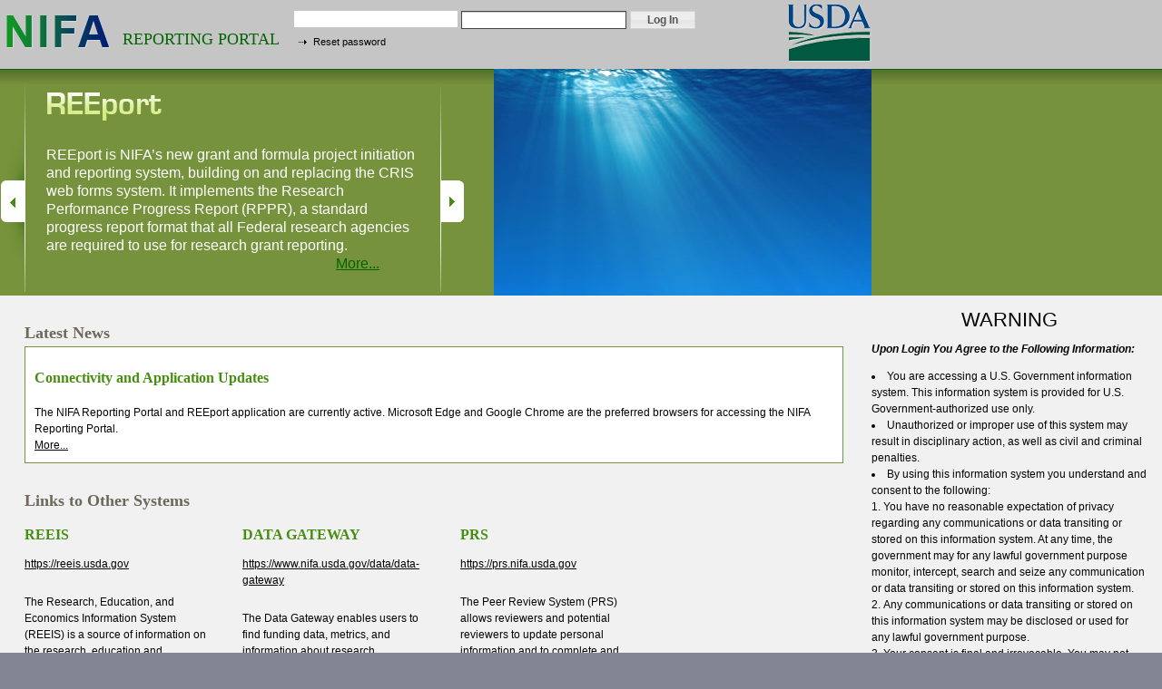

--- FILE ---
content_type: text/html;charset=UTF-8
request_url: https://portal.nifa.usda.gov/cas/login?service=https%3A%2F%2Fportal.nifa.usda.gov%2Flmd4%2Fareera%2Fsummaries%2F14-areera-animal-kas-2013%2Fshow
body_size: 31148
content:
<!DOCTYPE html><html>
<head>
  <title> : NIFA Reporting Portal</title>
  <link rel="stylesheet" media="screen" href="css/jquery.fancybox.css"><link rel="stylesheet" media="screen" href="css/jquery.fancybox-buttons.css"><link rel="stylesheet" media="screen" href="css/jquery.fancybox-thumbs.css"><link rel="stylesheet" media="screen" href="css/portal-login.css"><script type="text/javascript" src="js/jquery-3.3.1.min.js"></script>
  <script src="js/jquery.fancybox.js"></script>
  <script src="js/jquery.fancybox-buttons.js"></script>
  <script src="js/jquery.fancybox-thumbs.js"></script>
  <script src="js/jquery.fancybox-media.js"></script>
  <script src="js/jquery.cross-slide.js"></script>
  <script src="js/easySlider1.7.js"></script>
  <script src="js/portal-login.js"></script>
</head>

<body>
<div id="top">
  <a href="http://www.nifa.usda.gov" id="nifa-logo"></a>
  <div id="title">REPORTING PORTAL</div>
  <div id="top-container">

    <form method="post" id="fm1" action="login">
      <input class="input-field nil-value" id="username" name="username" size="40" type="text" value=""><input class="input-field password" id="password" name="password" size="40" type="password" autocomplete="current-password" ><input type="hidden" name="execution" value="[base64]"/><input type="hidden" name="_eventId" value="submit"/><input id="login-submit" class="go-button button ui-state-default" name="LoginSubmit" type="submit" value="Log In"><ul>
        <li><a class="top-link" href="/portal/users/reset_password_request">Reset password</a></li>
      </ul>
      </form>
  </div>

  <a href="https://www.usda.gov" id="usda-logo-container"></a>
</div>

<div id="msg" class="flash error hidden"></div>

<noscript>
  <div class="notice-box">
    To log in to the NIFA Reporting Portal, please enable JavaScript on your browser using the
    following instructions:
    <a href="https://www.enable-javascript.com">https://www.enable-javascript.com</a>
  </div>
</noscript>

<div id="header">
  <div id="header-left-bg">
    <div id="header-container">
      <div id="slider">
        <ul>
          <li>
            <a href="#"><img alt="REEport" src="images/REEport.gif"></a>
            <span>
                <p>REEport is NIFA’s new grant and formula project initiation and reporting system, building on and replacing the CRIS web forms system. It implements the Research Performance Progress Report (RPPR), a standard progress report format that all Federal research agencies are required to use for research grant reporting.
                   <a class="read-more" href="#expando-REEport">More...</a>
                </p>
            </span>
          </li>
          <li>
            <a href="#"><img alt="Leadership Management Dashboard - LMD" src="images/LMD.gif"></a>
            <span>
                <p>The National Institute of Food and Agriculture (NIFA) created the Leadership Management Dashboard (LMD) to provide State Partners, Agency Executives, National Program Leaders, Program Specialists, and Program Assistants at NIFA with actionable business information in a format that is both intuitive and insightful.
                   <a class="read-more" href="#expando-LMD">More...</a>
                </p>
            </span>

          </li>
          <li>
            <a href="#"><img alt="Plan of Work (FY 2019 and prior year reporting)" src="images/POW.gif"></a>
            <span>
                <p>The Plan of Work (POW) data collection, including the Annual Report of Accomplishments, is the vehicle for Land Grant Universities to report planned Agriculture Research and Extension programs and annual program results. The Plan of Work is mandated by the Agricultural Research, Extension, and Education Reform Act of 1998.
                   <a class="read-more" href="#expando-POW">More...</a>
                </p>
            </span>
          </li>
        </ul>
      </div>

      <div id="image_cycler" style="width:416px;height:250px;overflow:hidden;padding:0px;position:relative;left:58px;bottom:1px;">
        <img src="images/home_slides/iStock_000004061560_416x250.jpg" style="visibility:hidden;"><img src="images/home_slides/iStock_000009272587_416x250.jpg" style="visibility:hidden;"><img src="images/home_slides/iStock_000003246658_416x250.jpg" style="visibility:hidden;"><img src="images/home_slides/iStock_000006463146_416x250.jpg" style="visibility:hidden;"><img src="images/home_slides/iStock_000011425858_416x250.jpg" style="visibility:hidden;"><img src="images/home_slides/iStock_000007372633_416x250.jpg" style="visibility:hidden;"><img src="images/home_slides/iStock_000009534994_416x250.jpg" style="visibility:hidden;"><img src="images/home_slides/iStock_000011634524_416x250.jpg" style="visibility:hidden;"><img src="images/home_slides/iStock_000013430759_416x250.jpg" style="visibility:hidden;"><img src="images/home_slides/iStock_000013804748_416x250.jpg" style="visibility:hidden;"><img src="images/home_slides/iStock_000005123430_416x250.jpg" style="visibility:hidden;"><img src="images/home_slides/iStock_000012859768_416x250.jpg" style="visibility:hidden;"><img src="images/home_slides/iStock_000006218186_416x250.jpg" style="visibility:hidden;"><img src="images/home_slides/iStock_000007504974_416x250.jpg" style="visibility:hidden;"><img src="images/home_slides/iStock_000005771423_416x250.jpg" style="visibility:hidden;"><img src="images/home_slides/iStock_000010886033_416x250.jpg" style="visibility:hidden;"><img src="images/home_slides/iStock_000011931113_416x250.jpg" style="visibility:hidden;"><img src="images/home_slides/iStock_000013743441_416x250.jpg" style="visibility:hidden;"><img src="images/home_slides/iStock_000005380889_416x250.jpg" style="visibility:hidden;"><img src="images/home_slides/iStock_000002238843_416x250.jpg" style="visibility:hidden;"><img src="images/home_slides/iStock_000010686614_416x250.jpg" style="visibility:hidden;"><img src="images/home_slides/iStock_000007240848_416x250.jpg" style="visibility:hidden;"><img src="images/home_slides/iStock_000011131120_416x250.jpg" style="visibility:hidden;"><img src="images/home_slides/global_food_security_416x250.jpg" style="visibility:hidden;"><img src="images/home_slides/feed-the-future_416x250.jpg" style="visibility:hidden;"></div>
    </div>
  </div>
  <div class="hidden">
    <div id="expando-REEport">
      <p>REEport is NIFA’s new grant and formula project initiation and reporting system, building
        on and replacing the CRIS web forms system. It implements the Research Performance Progress
        Report (RPPR), a standard progress report format that all
        Federal research agencies are required to use for research grant reporting.</p>

      <p>REEport evolved from the recommendations that were made in the One Solution initiative
        business case.</p>
    </div>
  </div>
  <div class="hidden">
    <div id="expando-LMD">
      <p>The National Institute of Food and Agriculture (NIFA) created the Leadership Management
        Dashboard (LMD) to provide State Partners, Agency Executives, National Program Leaders,
        Program Specialists, and Program Assistants at NIFA with actionable
        business information in a format that is both intuitive and insightful.</p>
      <p>Sources for current and historical data in LMD include:</p>
      <ul>
        <li>The Current Research Information System (CRIS)</li>
        <li>Multistate Research Projects (NIMMS)</li>
        <li>AREERA Plans of Work (POW) and Annual Reports of Accomplishments</li>
        <li>NIFA’s eGrants Systems</li>
      </ul>
      <p>NIFA’s Priority Science Areas include:</p>
      <p>GLOBAL FOOD SECURITY AND HUNGER<br>NIFA supports new science to boost U.S. agricultural
        production, improve global capacity to meet the growing food demand, and foster innovation
        in fighting hunger by addressing food security for vulnerable
        populations.</p>
      <p>CLIMATE CHANGE<br>NIFA-funded projects generate knowledge to develop an agriculture system
        that maintains high productivity in the face of climate changes. This will help producers
        plan for and make decisions to adapt to changing environments,
        sustain economic vitality, and take advantage of emerging economic opportunities offered by
        climate change mitigation technologies.</p>
      <p>SUSTAINABLE ENERGY<br>NIFA contributes to President Obama’s goal of energy independence
        with a portfolio of grant programs to develop biomass used for biofuels, design optimum
        forestry and crops for bioenergy production, and produce value-added
        bio-based industrial products.</p>
      <p>CHILDHOOD OBESITY<br>NIFA-supported programs ensure that nutritious foods are affordable
        and available and provide guidance so that individuals and families are able to make
        informed, science-based decisions about their health and well-being.</p>
      <p>FOOD SAFETY<br>NIFA food safety programs work to reduce the incidence of food-borne illness
        and provide a safer food supply by addressing the causes of microbial contamination and
        antimicrobial resistance, educating consumer and food safety
        professionals, and developing food processing technologies.</p>
    </div>
  </div>
  <div class="hidden">
    <div id="expando-POW">
      <p>The Plan of Work (POW) data collection, including the Annual Report of Accomplishments, is
        the vehicle for Land Grant Universities to report planned Agriculture Research and Extension
        programs and annual program results. The Plan of Work is
        mandated by the Agricultural Research, Extension, and Education Reform Act of 1998.</p>
      <p>The Plan of Work must be completed by eligible institutions receiving Federal agricultural
        research and extension formula funds under the Hatch Act of 1887, as amended (7 U.S.C. 361a
        et seq.); sections 3(b)(1) and (c) of the Smith-Lever Act
        of 1914, as amended (7 U.S.C. 343 (b)(1) and (c)); and sections 1444 and 1445 of the
        National Agricultural Research, Extension, and Teaching Policy Act of 1977, as amended (7
        U.S.C. 3221 and 3222).</p>
    </div>
  </div>
</div>
  <div id="body" style="position:relative;">
    <div id="body-container">
      <div id="left">
        <h1>Links to Other Systems</h1>
        <div class="right-text expando REEport hidden">
          <h2>REEport</h2>
          <p>REEport is NIFA’s new grant and formula project initiation and reporting system,
            building on and replacing the CRIS web forms system. It implements the Research
            Performance Progress Report (RPPR), a standard progress report format
            that all Federal research agencies are required to use for research grant reporting.
            REEport evolved from the recommendations that were made in the One Solution initiative
            business case.</p>
        </div>
        <div class="right-text expando LMD hidden">
          <h2>Leadership Management Dashboard - LMD</h2>
          <p>The National Institute of Food and Agriculture (NIFA) created the Leadership Management
            Dashboard (LMD) to provide State Partners, Agency Executives, National Program Leaders,
            Program Specialists, and Program Assistants at NIFA with
            actionable business information in a format that is both intuitive and insightful.
            Sources for current and historical data in LMD include: - The Current Research
            Information System (CRIS) - Multistate Research Projects (NIMMS)
            - AREERA Plans of Work (POW) and Annual Reports of Accomplishments - NIFA’s eGrants
            Systems NIFA’s Priority Science Areas include: GLOBAL FOOD SECURITY AND HUNGER NIFA
            supports new science to boost U.S. agricultural production,
            improve global capacity to meet the growing food demand, and foster innovation in
            fighting hunger by addressing food security for vulnerable populations. CLIMATE CHANGE
            NIFA-funded projects generate knowledge to develop an agriculture
            system that maintains high productivity in the face of climate changes. This will help
            producers plan for and make decisions to adapt to changing environments, sustain
            economic vitality, and take advantage of emerging economic
            opportunities offered by climate change mitigation technologies. SUSTAINABLE ENERGY NIFA
            contributes to President Obamas goal of energy independence with a portfolio of grant
            programs to develop biomass used for biofuels, design
            optimum forestry and crops for bioenergy production, and produce value-added bio-based
            industrial products. CHILDHOOD OBESITY NIFA-supported programs ensure that nutritious
            foods are affordable and available and provide guidance
            so that individuals and families are able to make informed, science-based decisions
            about their health and well-being. FOOD SAFETY NIFA food safety programs work to reduce
            the incidence of food-borne illness and provide a safer
            food supply by addressing the causes of microbial contamination and antimicrobial
            resistance, educating consumer and food safety professionals, and developing food
            processing technologies.</p>
        </div>
        <div class="right-text expando POW hidden">
          <h2>Plan of Work (FY 2019 and prior year reporting)</h2>
          <p>The Plan of Work (POW) data collection, including the Annual Report of Accomplishments,
            is the vehicle for Land Grant Universities to report planned Agriculture Research and
            Extension programs and annual program results. The Plan of
            Work is mandated by the Agricultural Research, Extension, and Education Reform Act of
            1998. The Plan of Work must be completed by eligible institutions receiving Federal
            agricultural research and extension formula funds under the
            Hatch Act of 1887, as amended (7 U.S.C. 361a et seq.); sections 3(b)(1) and (c) of the
            Smith-Lever Act of 1914, as amended (7 U.S.C. 343 (b)(1) and (c)); and sections 1444 and
            1445 of the National Agricultural Research, Extension,
            and Teaching Policy Act of 1977, as amended (7 U.S.C. 3221 and 3222).</p>
        </div>
        <div class="right-text expando Portal hidden">
          <h2>NIFA Reporting Portal</h2>
          <p>Place description here.</p>
        </div>
        <div class="right-text expando NEWAG hidden">
          <h2>NIFA Enterprise Web Application Gateway (NEWAG)</h2>
          <p>NIFA Enterprise Web Application Gateway (NEWAG) - gateway to the following
            applications: CREEMS - Cooperative Research Education &amp; Extension Management System
            Serves as NIFAs primary management tool for research and relate grant
            application receipt, review, award, and processing. GAC - Grant Application Connector
            Retrieves grant applications submitted to NIFA via Grants.gov. eAM - e-Access Management
            Role based access control tool that works to restrict
            domain user access to various areas and functionality of the Agencys eGrants
            Applications. CDS - Communication Distribution System Tracks the status of applications,
            provides error checking and exception handling, notifies applicants
            that their grant applications have been accepted, and processes grant application data.
            FPA - Financial Processing Application Automates the processing of ASAP (Automated
            Standard Application for Payment) account setup, funds authorization,
            disbursement management, and FMMI (Financial Management Modernization Initiative)
            posting. PRS - Peer Review System Supports the peer review of competitive grant
            applications. Through PRS, panelists can view grant application review
            assignments, review application scoring criteria, and enter review text and
            scorings/ratings. FOLS - Funding Opportunity Linkage System Defines program code
            linkages between a funding opportunity posting at Grants.gov and its CFDA
            and internal CREEMS project code definitions. GMRA - Grants Management Reporting
            Application Provides NIFA users with access to key proposal, award, and financial data
            located within the CREEMS database. NRP - NIFA Reporting Portal
            (LMD, REEport, POW) The NIFA Reporting Portal provides access to the NIFA applications
            supporting post-award reporting. The Portal allows access to the Leadership Management
            Dashboard (LMD), Plan of Work (POW) and Research, Extension,
            and Education Project Online Reporting Tool (REEport) applications. In addition, the
            Portal is used for user management for the supported applications. ADR - Award Document
            Repository ADR is an electronic repository for storing
            all the records related to an award. Access award documents, search for records, and
            upload records to the repository. NDG - NIFA Data Gateway The NIFA Data Gateway (NDG)
            enables users to find funding data, metrics, and information
            about research, education, and extension projects that have received grant awards from
            NIFA. To be able to save generated queries, use the NRP link to perform the search. eFG
            - ezFedGrants Supports grants and financial management
            for capacity programs beginning in FY 2017. NEDR - NIFA Enterprise Data Reference The
            NIFA Enterprise Data Reference (NEDR) application provides users with access to NIFA
            reference data. DASH - NIFA Enterprise Dashboard Daily dashboard
            of Competitive Awards in the NIFA pipeline. Includes view of Pre-Award and Award phases
            with associated financial status reporting.
          </p>
        </div>
        <div class="right-text expando IP hidden">
          <h2>Institutional Profile (new Plan of Work, FY 2020 and beyond)</h2>
          <p></p>
        </div>
        <div class="right-text">
          <h2>REEIS</h2>
          <p><a href="https://reeis.usda.gov" target="_new">https://reeis.usda.gov</a></p>
          <p>The Research, Education, and Economics Information System (REEIS) is a source of
            information on the research, education and extension programs, projects and activities
            of the U. S. Department of Agriculture (USDA) and its partner institutions
            in the following areas: Food, Agriculture, and Natural resources. </p>
        </div>
        <div class="right-text">
          <h2>DATA GATEWAY</h2>
          <p><a href="https://www.nifa.usda.gov/data/data-gateway" target="_new">https://www.nifa.usda.gov/data/data-gateway</a></p>
          <p>The Data Gateway enables users to find funding data, metrics, and information about research, education, and extension projects that have received grant awards from NIFA. The National Institute of Food and Agriculture is committed to serving its stakeholders, Congress, and the public by using new technologies to advance greater openness. To strengthen transparency and promote open government, NIFA is providing easy access to data and metrics on how the agency disseminates funding.</p>
        </div>
        <div class="right-text">
          <h2>PRS</h2>
          <p><a href="https://prs.nifa.usda.gov" target="_new">https://prs.nifa.usda.gov</a></p>
          <p>The Peer Review System (PRS) allows reviewers and potential reviewers to update
            personal information and to complete and submit reviews online.
          </p>
        </div>
      </div>
      <div id="login-disclaimer" style="display: inline-block;
                left: 960px;
                top: 0;
                position: absolute;
                margin: auto;
                padding: 16px 16px 16px 0;
                min-width: 250px;">
        <h1 style="text-align: center; margin: auto;">WARNING</h1>
        <p><b><i>Upon Login You Agree to the Following Information:</i></b></p>
        <ul>
          <li>
            You are accessing a U.S. Government information system. This information system is provided for U.S. Government-authorized use only.
          </li>
          <li>
            Unauthorized or improper use of this system may result in disciplinary action, as well
            as civil and criminal penalties.
          </li>
          <li>By using this information system you understand and consent to the following:
            <ol>
              <li>
                You have no reasonable expectation of privacy regarding any communications or data
                transiting or stored on this information system. At any time, the government may for
                any lawful government purpose monitor, intercept, search and seize any communication
                or data transiting or stored on this information system.
              </li>
              <li>
                Any communications or data transiting or stored on this information system may be
                disclosed or used for any lawful government purpose.
              </li>
              <li>
                Your consent is final and irrevocable. You may not rely on any statements or informal
                policies purporting to provide you with any expectation of privacy regarding
                communications on this system, whether oral or written, by your supervisor or any
                other
                official, except USDA's Chief Information Officer.
              </li>
            </ol>
          </li>
        </ul>
      </div>
      <div id="clear"></div>
    </div>
  </div>

  <div id="footer" class="login-footer">
    <div id="footer-content">
      <div style="width:50%;float:left;text-align:left;">
        *Requires 
        <a href="https://www.microsoft.com/edge" target="_blank">Microsoft Edge</a>,
        <a href="https://www.google.com/chrome/" target="_blank">Google Chrome</a> or
        <a href="https://www.mozilla.org/firefox/new/" target="_blank">Mozilla Firefox</a>.
      </div>
      <div style="width:50%;float:right;text-align:right;"><a class="read-more" href="#expando-contact" style="border-bottom:1px dotted black;">Contact Us</a></div>
      <div class="hidden">
        <div id="expando-contact">
          <h2>Logon Support, Inquiries and Suggestions:</h2>
          <ul>
            <li>Email: <a href="mailto:electronic@usda.gov">electronic@usda.gov</a></li>
          </ul>
          <h2>Password Reset (NIFA Employees)</h2>
          <p style="width: 600px;">If you are a NIFA employee, please contact the CEC Service Desk
            at 877-873-0783 in order to reset your NIFA Network password and use the new password to
            log in to NIFA Reporting Portal.</p>
          <h2>Password Reset (Others)</h2>
          <p><a href="/portal/users/reset_password_request">Please click here to reset your password.</a></p>
        </div>
      </div>
    </div>
  </div>

</body>
</html>


--- FILE ---
content_type: text/html; charset=utf-8
request_url: https://portal.nifa.usda.gov/portal/front/login_announcement
body_size: 1100
content:
<div id="left">
  <h1>Latest News</h1>
  <div id="left-text">
    <div id="left-text-inner">
      <h2><span class="view announcement-title ">Connectivity and Application Updates</span></h2>
      <p></p>
      <div class="view announcement-body ">The NIFA Reporting Portal and REEport application are currently active. Microsoft Edge and Google Chrome are the preferred browsers for accessing the NIFA Reporting Portal.

        <br></div>
      <p></p>
    </div> <a class="read-more" href="#announcement-expando" style="">More...</a>
  </div>
  <div class="hidden">
    <div id="announcement-expando" style="display: none;">
      <h2><span class="view announcement-title ">Connectivity and Application Updates</span></h2>
      <p></p>
      <div class="view announcement-body ">The NIFA Reporting Portal and REEport application are currently active. Microsoft Edge and Google Chrome are the preferred browsers for accessing the NIFA Reporting Portal.

        <br></div>
      <p></p>
    </div>
  </div>
</div>


--- FILE ---
content_type: text/css;charset=UTF-8
request_url: https://portal.nifa.usda.gov/cas/css/portal-login.css
body_size: 9556
content:
/*! CSS Used from: https://portal.nifa.usda.gov/portal/assets/application-572af01eab205a621903372b52b5e36547f3a53df62c54161c8e70119285ad02.css ; media=screen */
.ui-state-default{border:1px solid #d3d3d3;background:#e6e6e6 url("/cas/images/ui-bg_glass_75_e6e6e6_1x400-f4254356c2a8c9a383205ef2c4de22c4.png") 50% 50% repeat-x;font-weight:normal;color:#555555;}
html,body,div,span,h1,h2,p,a,img,ol,ul,li,form{margin:0;padding:0;border:0;outline:0;font-weight:inherit;font-style:inherit;font-size:100%;font-family:inherit;vertical-align:baseline;}
:focus{outline:0;}
body{line-height:1;color:black;background:white;}
body{font-family:"Lucida Grande", Helvetica, Arial, Verdana, sans-serif;font-size:12px;}
h1,h2{font-weight:bold;}
h1{font-size:36px;}
h2{font-size:28px;}
body{color:#193440;background:url(../images/300-ACD3E6-fff.png) repeat-x #fff;}
.button{color:white;background:#5B8BA0;}
.button:hover{background-color:#193440;}
body{width:960px;margin:0 auto 20px;font:12px "Lucida Grande", "Trebuchet MS", Arial, sans-serif;line-height:18px;}
h1,h2{font-weight:normal;}
h1{margin:20px 0 10px;font-size:22px;line-height:22px;}
h2{margin:15px 0 10px;font-size:18px;line-height:18px;}
li{margin-left:20px;}
a{border-bottom:1px dotted #ccc;color:#222;background:#fafafa;text-decoration:none;}
a:hover{border-bottom:1px dotted #aaa;color:black;background:#f2f2f2;}
input.password{border-top:1px solid #7c7c7c;border-left:1px solid #c3c3c3;border-right:1px solid #c3c3c3;border-bottom:1px solid #ddd;background:#fff url(/cas/images/fieldbg-6ad350ff38d76be0b6c16883fd02222d.gif) repeat-x top;font-size:1.1em;line-height:1.3em;}
.button{padding:6px 10px;border:none;width:auto;font-size:11px;font-weight:bold;margin-top:10px;}
.button:hover{cursor:pointer;}
div.hidden-fields{display:inline;}
.flash{margin:0 40px 10px;padding:10px 30px;border-width:2px 0;color:white;}
.flash.notice{background:#4E6A8F;}
.flash.error{background:#BC1C3D;}
.hidden{display:none;}
input.nil-value{color:grey;}
body{width:992px;font-family:"Lucida Grande", "Trebuchet MS", Arial, sans-serif;}
div.hidden-fields{display:inline;}
html{background:#fff;}
body{background:#fff;}
.read-more{float:right;margin-right:20px;}
#footer{border-top:5px solid #4f81bd;height:68px;padding:0 0 13px 0;width:969px;}
#footer.login-footer{border-top:none;}
#footer #footer-content{color:#010101;width:904px;margin-right:auto;padding-top:25px;padding-right:28px;padding-left:28px;}
#footer #footer-content a{text-decoration:none;background:none;}
#footer #footer-content a:hover{text-decoration:underline;}
#expando-contact p,#expando-contact ul{padding-bottom:12px;}
#expando-contact ul li{list-style-position:inside;}
input[type="text"]:disabled{background-color:#eeeeee;}
noscript{background:whitesmoke;color:darkred;}
#left-text>a[href='#announcement-expando']{float:none;text-decoration-line:underline;}
input[name='LoginSubmit']{background-color:#e6e6e6;background-image:url(/cas/images/ui-bg_glass_75_e6e6e6_1x400-f4254356c2a8c9a383205ef2c4de22c4.png);background-position-x:50%;background-position-y:50%;border:solid 1px lightgray;color:#555555;outline-color:#555555;width:6em;height:20px;}
#top{padding-bottom:5px;}
#body-container #left h1{margin-bottom:-0.25em;}
#body-container #left div.right-text p a{text-decoration-line:underline;}
#body-container #left div.right-text p{margin-top:-0.5em;margin-bottom:1.5em;}
#top #top-container form ul li a.top-link{background-position-y:7px;}
*{margin:0;padding:0;border:0;outline:0;}
body{font-size:12px;color:#050505;margin:0 auto 20px;width:960px;}
a{color:#050505;text-decoration:none;}
a:hover{text-decoration:none;}
p,ul,h1,h2{padding-bottom:12px;}
li{padding-bottom:5px;}
ul li{list-style-position:inside;}
#top{background-color:#c5c5c5;height:71px;}
#top #password-label-div{position:absolute;font-family:Verdana, Geneva, sans-serif;font-size:12px;font-weight:bold;z-index:99;left:500px;top:12px;color:#006600;opacity:100;}
#top #top-container{height:71px;width:531px;margin-right:auto;margin-left:10px;padding-left:314px;position:relative;float:left;}
#top #usda-logo-container{float:left;background-image:url(/cas/images/usda-logo-alone-dc0ba1cc0cb7ea68fc3ecf42160e3249.gif);display:block;width:96px;height:70px;background-repeat:no-repeat;background-position:0px 0px;margin-left:20px;position:absolute;left:845px;}
#top #top-container .input-field{padding:0px;height:18px;width:180px;margin-top:12px;margin-right:4px;margin-bottom:0px;margin-left:0px;font-family:Arial, Helvetica, sans-serif;font-size:12px;font-weight:bold;color:#006600;line-height:18px;text-indent:2px;float:left;}
#top #nifa-logo{position:absolute;left:0px;width:124px;height:70px;display:block;z-index:99;background-image:url(/cas/images/nifa-logo1-9904188ca7cf168c02444a7b2daad834.gif);background-repeat:no-repeat;background-position:0px 0px;}
#top #title{position:absolute;left:135px;color:#006600;top:34px;font-size:18px;font-family:Tahoma, Verdana, Geneva;}
.go-button{padding:0px;height:18px;width:60px;margin-top:12px;margin-right:4px;margin-bottom:0px;margin-left:0px;font-family:Arial, Helvetica, sans-serif;font-size:12px;font-weight:bold;line-height:18px;text-indent:0px;float:left;}
#top #top-container ul{float:left;width:500px;list-style-image:none;list-style-type:none;padding-top:5px;}
#top #top-container ul li{float:left;width:500px;padding-left:5px;}
#top #top-container ul li a.top-link{display:block;padding-left:16px;background-image:url(/cas/images/top-link-arrow-ef45ebd002095735b33837ac4f62cc78.gif);background-repeat:no-repeat;background-position:0px 5px;font-size:11px;text-decoration:none;color:#000;}
#top #top-container ul li a:hover{color:#006600;background-position:1px 5px;}
#header{background-image:url(/cas/images/header-bg-8f35fa5ea869fb6642438a3ef2eee6b8.gif);background-repeat:repeat-x;background-position:0px 0px;height:297px;height:250px;}
#header #header-left-bg{background-image:url(/cas/images/header-container-left-cc954b039b59cfada73fd95604f50fb0.jpg);background-repeat:no-repeat;background-position:0px 0px;width:960px;margin-right:auto;height:250px;}
#header #header-container{height:250px;width:933px;margin-right:auto;margin-left:auto;padding-top:1px;position:relative;background-repeat:no-repeat;background-position:100% 0%;padding-left:27px;}
#header #header-container #slider{float:left;height:285px;width:460px;background-image:url(/cas/images/slider-bg-a56f9374fd5fbbc19e8b97e71cf043c4.gif);background-repeat:no-repeat;background-position:0px 0px;position:relative;}
#body{background-color:#f1f1f1;}
#body #body-container{width:960px;margin-right:auto;padding-bottom:50px;}
#body #body-container #left{width:100%;padding-left:27px;float:left;padding-top:10px;}
#body #body-container #left h1{font-family:"Myriad Pro";font-weight:bold;color:#6d685a;padding-bottom:8px;font-size:18px;}
#body #body-container #left h2{font-family:"Myriad Pro";font-size:16px;font-weight:bold;color:#468e11;padding-bottom:10px;}
#body #body-container #left #left-text p{padding-bottom:0px;}
#body #body-container #left #left-text{width:880px;border:1px solid #77933c;padding-top:10px;padding-right:10px;padding-bottom:10px;padding-left:10px;background-color:#FFF;}
#body #body-container #left #left-text-inner{overflow:hidden;max-height:200px;}
.right-text{float:left;width:200px;margin-right:40px;}
#footer{height:68px;padding-bottom:13px;background-repeat:repeat-x;background-position:0px 0px;}
#footer #footer-content{color:#010101;width:904px;margin-right:auto;padding-top:25px;padding-right:28px;padding-left:28px;}
#footer #footer-content a{text-decoration:none;}
#footer #footer-content a:hover{text-decoration:underline;}
#clear{clear:both;}
.flash{margin:10px 40px 10px;padding:10px 30px;border-width:2px 0;color:white;}
.flash.notice{background:#4E6A8F;}
.flash.error{background:#BC1C3D;}
.hidden{display:none;}
button{cursor:pointer;}
input.password{margin:0;font:1em/1.3 Helvetica, Arial, "Liberation Sans", "Bitstream Vera Sans", sans-serif;vertical-align:baseline;}
input.password{border:1px solid #444;padding:2px;}
#prevBtn,#nextBtn{margin:0;padding:0;display:block;overflow:hidden;text-indent:-8000px;}
#slider ul,#slider li{margin:0;padding:0;list-style:none;}
#slider li{width:459px;height:245px;overflow:hidden;list-style-image:none;list-style-type:none;}
#slider ul li img{width:434px;padding-top:15px;padding-bottom:22px;}
#slider ul li a{font-size:16px;color:#FFF;text-decoration:none;line-height:20px;display:block;padding-left:24px;padding-right:24px;}
#slider ul li span{font-size:16px;color:#FFF;text-decoration:none;line-height:20px;display:block;padding-left:24px;padding-right:24px;}
#slider ul li a.read-more{text-decoration:underline;color:#006600;display:inline;}
#prevBtn,#nextBtn{display:block;width:26px;height:46px;position:absolute;left:1px;top:123px;z-index:1000;}
#nextBtn{left:486px;}
#prevBtn a,#nextBtn a{display:block;position:relative;width:30px;height:77px;background:url(/cas/images/btn_prev-b36631547df08f200befed8a744058ba.gif) no-repeat 0 0;}
#nextBtn a{background:url(/cas/images/btn_next-3c6cb459d40fd2ffaef8a649783af94e.gif) no-repeat 0 0;}

/*! CSS Used from: Embedded */
html{background:none;}
body{width:auto;margin:none;background-color:#838594;}
a,a:hover{border-bottom:none;background:none;font-family:Verdana, Geneva, sans-serif;}
li{margin-left:0;padding-bottom:0;}
#footer{padding-bottom:0;}

.fancybox-margin { margin-right: 0px; }


--- FILE ---
content_type: application/javascript;charset=UTF-8
request_url: https://portal.nifa.usda.gov/cas/js/jquery.cross-slide.js
body_size: 14056
content:
/*!
 * CrossSlide jQuery plugin v0.6.2
 *
 * Copyright 2007-2010 by Tobia Conforto <tobia.conforto@gmail.com>
 *
 * This program is free software; you can redistribute it and/or modify it
 * under the terms of the GNU General Public License as published by the Free
 * Software Foundation; either version 2 of the License, or (at your option)
 * any later version.
 *
 * This program is distributed in the hope that it will be useful, but WITHOUT
 * ANY WARRANTY; without even the implied warranty of MERCHANTABILITY or
 * FITNESS FOR A PARTICULAR PURPOSE. See the GNU General Public License for
 * more details.
 *
 * You should have received a copy of the GNU General Public License along with
 * this program; if not, write to the Free Software Foundation, Inc., 51
 * Franklin Street, Fifth Floor, Boston, MA 02110-1301, USA.
 */
/* Changelog:
 *
 * 0.6.2  2010-09-29  Added support for rel attribute
 * 0.6.1  2010-08-02  Bugfixes
 * 0.6    2010-07-03  Variant Ken Burns effect
 * 0.5    2010-06-13  Support for animation control and event callbacks
 * 0.4.2  2010-06-07  Bugfix
 * 0.4.1  2010-06-04  Added target option
 * 0.4    2010-05-20  Better error reporting, published on GitHub
 * 0.3.7  2009-05-14  Fixed bug when container div's CSS position is not set
 * 0.3.6  2009-04-16  Added alt option
 * 0.3.5  2009-03-12  Fixed usage of href parameter in 'Ken Burns' mode
 * 0.3.4  2009-03-12  Added shuffle option,
 *                    contrib. by Ralf Santbergen <ralf_santbergen@hotmail.com>
 * 0.3.3  2008-12-14  Added onclick option
 * 0.3.2  2008-11-11  Fixed CSS bugs, contrib. by Erwin Bot <info@ixgcms.nl>
 * 0.3.1  2008-11-11  Better error messages
 * 0.3    2008-10-22  Option to repeat the animation a fixed number of times
 * 0.2    2008-10-15  Linkable images, contrib. by Tim Rainey <tim@zmlabs.com>
 * 0.1.1  2008-09-18  Compatibility with prototype.js
 * 0.1    2008-08-21  Re-released under GPL v2
 * 0.1    2007-08-19  Initial release
 */

(function() {
	var $ = jQuery,
		animate = ($.fn.startAnimation ? 'startAnimation' : 'animate'),
		pause_missing = 'pause plugin missing.';

	// utility to format a string with {0}, {1}... placeholders
	function format(str) {
		for (var i = 1; i < arguments.length; i++)
			str = str.replace(new RegExp('\\{' + (i-1) + '}', 'g'), arguments[i]);
		return str;
	}

	// utility to abort with a message to the error console
	function abort() {
		arguments[0] = 'CrossSlide: ' + arguments[0];
		throw new Error(format.apply(null, arguments));
	}

	// utility to parse "from" and "to" parameters
	function parse_position_param(param) {
		var zoom = 1;
		var tokens = param.replace(/^\s*|\s*$/g, '').split(/\s+/);
		if (tokens.length > 3) throw new Error();
		if (tokens[0] == 'center')
			if (tokens.length == 1)
				tokens = ['center', 'center'];
			else if (tokens.length == 2 && tokens[1].match(/^[\d.]+x$/i))
				tokens = ['center', 'center', tokens[1]];
		if (tokens.length == 3)
			zoom = parseFloat(tokens[2].match(/^([\d.]+)x$/i)[1]);
		var pos = tokens[0] + ' ' + tokens[1];
		if (pos == 'left top' || pos == 'top left')
			return { xrel: 0, yrel: 0, zoom: zoom };
		if (pos == 'left center' || pos == 'center left')
			return { xrel: 0, yrel: .5, zoom: zoom };
		if (pos == 'left bottom' || pos == 'bottom left')
			return { xrel: 0, yrel: 1, zoom: zoom };
		if (pos == 'center top' || pos == 'top center')
			return { xrel: .5, yrel: 0, zoom: zoom };
		if (pos == 'center center')
			return { xrel: .5, yrel: .5, zoom: zoom };
		if (pos == 'center bottom' || pos == 'bottom center')
			return { xrel: .5, yrel: 1, zoom: zoom };
		if (pos == 'right top' || pos == 'top right')
			return { xrel: 1, yrel: 0, zoom: zoom };
		if (pos == 'right center' || pos == 'center right')
			return { xrel: 1, yrel: .5, zoom: zoom };
		if (pos == 'right bottom' || pos == 'bottom right')
			return { xrel: 1, yrel: 1, zoom: zoom };
		return {
			xrel: parseInt(tokens[0].match(/^(\d+)%$/)[1]) / 100,
			yrel: parseInt(tokens[1].match(/^(\d+)%$/)[1]) / 100,
			zoom: zoom
		};
	}

	$.fn.crossSlide = function(opts, plan, callback)
	{
		var self = this,
				self_width = this.width(),
				self_height = this.height();

		// must be called on exactly 1 element
		if (self.length != 1)
			abort('crossSlide() must be called on exactly 1 element')

		// saving params for crossSlide.restart
		self.get(0).crossSlideArgs = [ opts, plan, callback ];

		// make working copy of plan
		plan = $.map(plan, function(p) {
			return $.extend({}, p);
		});

		// options with default values
		if (! opts.easing)
			opts.easing = opts.variant ? 'swing' : 'linear';
		if (! callback)
			callback = function() {};

		// first preload all the images, while getting their actual width and height
		(function(proceed) {

			var n_loaded = 0;
			function loop(i, img) {
				// this loop is a for (i = 0; i < plan.length; i++)
				// with independent var i, img (for the onload closures)
				img.onload = function(e) {
					n_loaded++;
					plan[i].width = img.width;
					plan[i].height = img.height;
					if (n_loaded == plan.length)
						proceed();
				}
				img.src = plan[i].src;
				if (i + 1 < plan.length)
					loop(i + 1, new Image());
			}
			loop(0, new Image());

		})(function() { // then proceed

			// check global params
			if (! opts.fade)
				abort('missing fade parameter.');
			if (opts.speed && opts.sleep)
				abort('you cannot set both speed and sleep at the same time.');

			// conversion from sec to ms; from px/sec to px/ms
			var fade_ms = Math.round(opts.fade * 1000);
			if (opts.sleep)
				var sleep = Math.round(opts.sleep * 1000);
			if (opts.speed)
				var speed = opts.speed / 1000,
						fade_px = Math.round(fade_ms * speed);

			// set container css
			self.empty().css({
				overflow: 'hidden',
				padding: 0
			});
			if (! /^(absolute|relative|fixed)$/.test(self.css('position')))
				self.css({ position: 'relative' });
			if (! self.width() || ! self.height())
				abort('container element does not have its own width and height');

			// random sorting
			if (opts.shuffle)
				plan.sort(function() {
					return Math.random() - 0.5;
				});

			// prepare each image
			for (var i = 0; i < plan.length; ++i) {

				var p = plan[i];
				if (! p.src)
					abort('missing src parameter in picture {0}.', i + 1);

				if (speed) { // speed/dir mode

					// check parameters and translate speed/dir mode into full mode
					// (from/to/time)
					switch (p.dir) {
						case 'up':
							p.from = { xrel: .5, yrel: 0, zoom: 1 };
							p.to = { xrel: .5, yrel: 1, zoom: 1 };
							var slide_px = p.height - self_height - 2 * fade_px;
							break;
						case 'down':
							p.from = { xrel: .5, yrel: 1, zoom: 1 };
							p.to = { xrel: .5, yrel: 0, zoom: 1 };
							var slide_px = p.height - self_height - 2 * fade_px;
							break;
						case 'left':
							p.from = { xrel: 0, yrel: .5, zoom: 1 };
							p.to = { xrel: 1, yrel: .5, zoom: 1 };
							var slide_px = p.width - self_width - 2 * fade_px;
							break;
						case 'right':
							p.from = { xrel: 1, yrel: .5, zoom: 1 };
							p.to = { xrel: 0, yrel: .5, zoom: 1 };
							var slide_px = p.width - self_width - 2 * fade_px;
							break;
						default:
							abort('missing or malformed dir parameter in picture {0}.', i+1);
					}
					if (slide_px <= 0)
						abort('impossible animation: either picture {0} is too small or '
							+ 'div is too large or fade duration too long.', i + 1);
					p.time_ms = Math.round(slide_px / speed);

				} else if (! sleep) { // full mode

					// check and parse parameters
					if (! p.from || ! p.to || ! p.time)
						abort('missing either speed/sleep option, or from/to/time params '
							+ 'in picture {0}.', i + 1);
					try {
						p.from = parse_position_param(p.from)
					} catch (e) {
						abort('malformed "from" parameter in picture {0}.', i + 1);
					}
					try {
						p.to = parse_position_param(p.to)
					} catch (e) {
						abort('malformed "to" parameter in picture {0}.', i + 1);
					}
					if (! p.time)
						abort('missing "time" parameter in picture {0}.', i + 1);
					p.time_ms = Math.round(p.time * 1000)
				}

				// precalculate left/top/width/height bounding values
				if (p.from)
					$.each([ p.from, p.to ], function(i, each) {
						each.width = Math.round(p.width * each.zoom);
						each.height = Math.round(p.height * each.zoom);
						each.left = Math.round((self_width - each.width) * each.xrel);
						each.top = Math.round((self_height - each.height) * each.yrel);
					});

				// append the image (or anchor) element to the container
				var img, elm;
				elm = img = $(format('<img src="{0}"/>', p.src));
				if (p.href)
					elm = $(format('<a href="{0}"></a>', p.href)).append(img);
				if (p.onclick)
					elm.click(p.onclick);
				if (p.alt)
					img.attr('alt', p.alt);
				if (p.rel)
					elm.attr('rel', p.rel);
				if (p.href && p.target)
					elm.attr('target', p.target);
				elm.appendTo(self);
			}
			delete speed; // speed mode has now been translated to full mode

			// utility to compute the css for a given phase between p.from and p.to
			// 0: begin fade-in, 1: end fade-in, 2: begin fade-out, 3: end fade-out
			function position_to_css(p, phase) {
				var pos = [ 0, fade_ms / (p.time_ms + 2 * fade_ms),
					1 - fade_ms / (p.time_ms + 2 * fade_ms), 1 ][phase];
				return {
					left: Math.round(p.from.left + pos * (p.to.left - p.from.left)),
					top: Math.round(p.from.top + pos * (p.to.top - p.from.top)),
					width: Math.round(p.from.width + pos * (p.to.width - p.from.width)),
					height: Math.round(p.from.height + pos * (p.to.height-p.from.height))
				};
			}

			// find images to animate and set initial css attributes
			var imgs = self.find('img').css({
				position: 'absolute',
				visibility: 'hidden',
				top: 0,
				left: 0,
				border: 0
			});

			// show first image
			imgs.eq(0).css({ visibility: 'visible' });
			if (! sleep)
				imgs.eq(0).css(position_to_css(plan[0], opts.variant ? 0 : 1));

			// create animation chain
			var countdown = opts.loop;
			function create_chain(i, chainf) {
				// building the chain backwards, or inside out

				if (i % 2 == 0) {
					if (sleep) {
						// single image sleep
						var i_sleep = i / 2,
								i_hide = (i_sleep - 1 + plan.length) % plan.length,
								img_sleep = imgs.eq(i_sleep),
								img_hide = imgs.eq(i_hide);
						var newf = function() {
							callback(i_sleep, img_sleep.get(0));
							img_hide.css('visibility', 'hidden');
							setTimeout(chainf, sleep);
						};
					} else {
						// single image animation
						var i_slide = i / 2,
								i_hide = (i_slide - 1 + plan.length) % plan.length,
								img_slide = imgs.eq(i_slide),
								img_hide = imgs.eq(i_hide),
								time = plan[i_slide].time_ms,
								slide_anim = position_to_css(plan[i_slide],
									opts.variant ? 3 : 2);
						var newf = function() {
							callback(i_slide, img_slide.get(0));
							img_hide.css('visibility', 'hidden');
							img_slide[animate](slide_anim, time, opts.easing, chainf);
						};
					}
				} else {
					// double image animation
					var i_from = Math.floor(i / 2),
							i_to = Math.ceil(i / 2) % plan.length,
							img_from = imgs.eq(i_from),
							img_to = imgs.eq(i_to),
							from_anim = {},
							to_init = { visibility: 'visible' },
							to_anim = {};
					if (i_to > i_from) {
						to_init.opacity = 0;
						to_anim.opacity = 1;
						if (opts.doubleFade)
							from_anim.opacity = 0;
					} else {
						from_anim.opacity = 0;
						if (opts.doubleFade) {
							to_init.opacity = 0;
							to_anim.opacity = 1;
						}
					}
					if (! sleep) {
						// moving images
						$.extend(to_init, position_to_css(plan[i_to], 0));
						if (! opts.variant) {
							$.extend(from_anim, position_to_css(plan[i_from], 3));
							$.extend(to_anim, position_to_css(plan[i_to], 1));
						}
					}
					if ($.isEmptyObject(to_anim)) {
						var newf = function() {
							callback(i_to, img_to.get(0), i_from, img_from.get(0));
							img_to.css(to_init);
							img_from[animate](from_anim, fade_ms, 'linear', chainf);
						};
					} else if ($.isEmptyObject(from_anim)) {
						var newf = function() {
							callback(i_to, img_to.get(0), i_from, img_from.get(0));
							img_to.css(to_init);
							img_to[animate](to_anim, fade_ms, 'linear', chainf);
						};
					} else {
						var newf = function() {
							callback(i_to, img_to.get(0), i_from, img_from.get(0));
							img_to.css(to_init);
							img_to[animate](to_anim, fade_ms, 'linear');
							img_from[animate](from_anim, fade_ms, 'linear', chainf);
						};
					}
				}

				// if the loop option was requested, push a countdown check
				if (opts.loop && i == plan.length * 2 - 2) {
					var newf_orig = newf;
					newf = function() {
						if (--countdown) newf_orig();
					}
				}

				if (i > 0)
					return create_chain(i - 1, newf);
				else
					return newf;
			}
			var animation = create_chain(plan.length * 2 - 1,
				function() { return animation(); });

			// start animation
			animation();
		});
		return self;
	};

	$.fn.crossSlideFreeze = function()
	{
		this.find('img').stop();
	}

	$.fn.crossSlideStop = function()
	{
		this.find('img').stop().remove();
	}

	$.fn.crossSlideRestart = function()
	{
		this.find('img').stop().remove();
		$.fn.crossSlide.apply(this, this.get(0).crossSlideArgs);
	}

	$.fn.crossSlidePause = function()
	{
		if (! $.fn.pause)
			abort(pause_missing);
		this.find('img').pause();
	}

	$.fn.crossSlideResume = function()
	{
		if (! $.fn.pause)
			abort(pause_missing);
		this.find('img').resume();
	}
})();


--- FILE ---
content_type: application/javascript;charset=UTF-8
request_url: https://portal.nifa.usda.gov/cas/js/portal-login.js
body_size: 5354
content:
$(document).ready(function () {

  // error messages
  var getUrlParameter = function(name) {
    name = name.replace(/[\[]/, '\\[').replace(/[\]]/, '\\]');
    var regex = new RegExp('[\\?&]' + name + '=([^&#]*)');
    var results = regex.exec(location.search);
    return results === null ? undefined : decodeURIComponent(results[1].replace(/\+/g, ' '));
  };

  var displayMessage = function(message) { $('#msg').removeClass('hidden').append(message) };
  var emptyMessage = function () { $('#msg').addClass('hidden').empty() };

  // account locked
  var msg = getUrlParameter('msg');
  if (msg == 'locked') { displayMessage('<p>Your account is currently locked due to too many invalid login attempts.</p>'
                                        + '<p>The lockout time is 15 minutes since your last invalid attempt.</p>'
                                        + '<p>If you don\'t remember your password, please use the "Reset password" link above. Note that a password reset does not override the 15 minute waiting period on a locked account.</p>'
                                        + '<p>For logon support, email <a href="mailto:electronic@usda.gov">electronic@usda.gov</a></p>') }
  else if (msg == 'unverified') { displayMessage('<p>Your email address needs verification. Please, check your inbox and click on the link provided in the verification email.</p>\n'
                                                 + 'You can also <a href="/portal/users/resend_verification_email">Resend the Verification Email</a>.\n') }
  // cas error
  var casError = $('#cas-error').html();
  if (typeof casError !== 'undefined') { '<p>' + displayMessage(casError) + '</p>' }


  // announcement loaded from portal
  $.ajax({ type:     'GET',
           dataType: 'html',
           url:       '/portal/front/login_announcement',
           error:    function(data) {
             return false;
           },
           success:  function(data) {
             $('#body-container').prepend(data);
             $('#left a.read-more').fancybox( {hideOnContentClick: true} );
           }
         });


  // pre-login function integrated with original form js (see Portal front#pre_login)
  $('#login-submit').click(function( e ){
    e.preventDefault();
    var login_btn = $(this),
        username  = $('#username').val(),
        url       = '/portal/front/pre_login';
    login_btn.attr("disabled", true);
    // login_btn.attr("value", "One moment please...");
    $.ajax({ type:     'POST',
             dataType: 'json',
             data: { username: username },
             url:       url,
             error:    function(data) {
               alert('Page load error. Try reloading page.');
               return false;
             },
             success:  function(data) {
               if (data["login_permitted"] === true) {
                 emptyMessage();
                 $('#fm1').submit();
               } else {
                 displayMessage('<h3>Unauthorized Login!</h3>'
                                + '<p>If you are a NIFA employee, please connect to a NIFA network or eVPN before trying to sign on to the NIFA Reporting Portal.</p>');
                 login_btn.attr("disabled", false);
                 login_btn.attr("value", 'LOGIN');
               }
             }
           });
  })


  // image slider
  imgArr = [
    {src: 'images/home_slides/feed-the-future_416x250.jpg'},
    {src: 'images/home_slides/iStock_000002238843_416x250.jpg'},
    {src: 'images/home_slides/iStock_000003246658_416x250.jpg'},
    {src: 'images/home_slides/iStock_000004061560_416x250.jpg'},
    {src: 'images/home_slides/iStock_000005123430_416x250.jpg'},
    {src: 'images/home_slides/iStock_000005380889_416x250.jpg'},
    {src: 'images/home_slides/iStock_000005771423_416x250.jpg'},
    {src: 'images/home_slides/iStock_000006218186_416x250.jpg'},
    {src: 'images/home_slides/iStock_000006463146_416x250.jpg'},
    {src: 'images/home_slides/iStock_000007240848_416x250.jpg'},
    {src: 'images/home_slides/iStock_000007372633_416x250.jpg'},
    {src: 'images/home_slides/iStock_000007504974_416x250.jpg'},
    {src: 'images/home_slides/iStock_000009272587_416x250.jpg'},
    {src: 'images/home_slides/iStock_000009534994_416x250.jpg'},
    {src: 'images/home_slides/global_food_security_416x250.jpg'},
    {src: 'images/home_slides/iStock_000010686614_416x250.jpg'},
    {src: 'images/home_slides/iStock_000010886033_416x250.jpg'},
    {src: 'images/home_slides/iStock_000011131120_416x250.jpg'},
    {src: 'images/home_slides/iStock_000011425858_416x250.jpg'},
    {src: 'images/home_slides/iStock_000011634524_416x250.jpg'},
    {src: 'images/home_slides/iStock_000011931113_416x250.jpg'},
    {src: 'images/home_slides/iStock_000012859768_416x250.jpg'},
    {src: 'images/home_slides/iStock_000013430759_416x250.jpg'},
    {src: 'images/home_slides/iStock_000013743441_416x250.jpg'},
    {src: 'images/home_slides/iStock_000013804748_416x250.jpg'}
  ].sort(function (i) {return 0.5 - Math.random()});

  $('#image_cycler').crossSlide({sleep: 5, fade: 1 }, imgArr);

  $("#slider").easySlider({ auto: 'true', continuous: true });

  $("a.read-more").fancybox({ 'hideOnContentClick': true });

});
